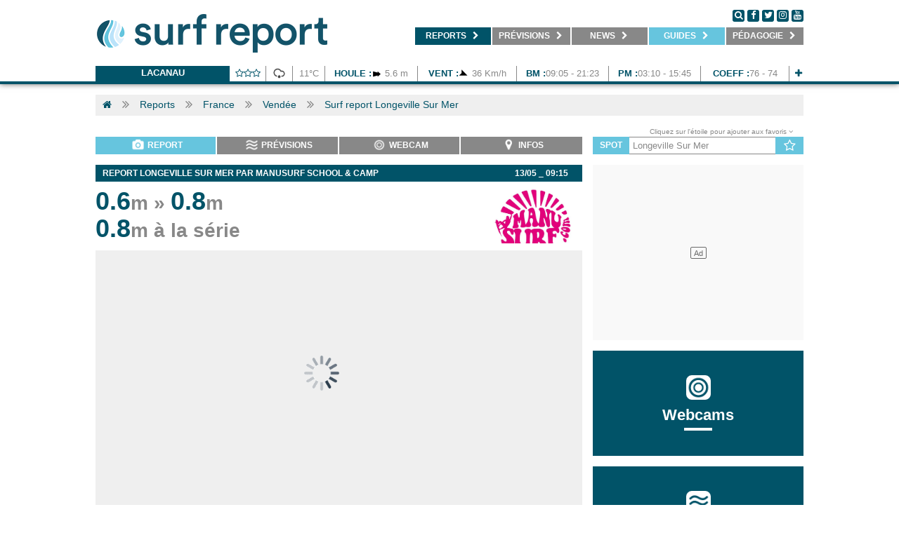

--- FILE ---
content_type: text/html; charset=UTF-8
request_url: https://www.surf-report.com/reports/longeville-mer-13-05-2023-09-15-513239647.html
body_size: 13897
content:
<!DOCTYPE html>
<html>
<head lang="fr-FR">
    <meta charset="utf-8" />
	<meta http-equiv="x-ua-compatible" content="ie=edge" />
    <meta name="language" content="fr-FR" />
    <meta http-equiv="content-language" content="fr-FR" />
    
    <link rel="alternate" hreflang="x-default" href="https://www.surf-report.com/reports/longeville-mer-13-05-2023-09-15-513239647.html"/>
    <link rel="alternate" hreflang="fr-ma" href="https://ma.surf-report.com/reports/longeville-mer-13-05-2023-09-15-513239647.html"/>
    
    	<meta name="viewport" content="width=device-width,initial-scale=1.0,maximum-scale=1.0,user-scalable=no,minimal-ui">
    <meta name="apple-mobile-web-app-capable" content="yes" />
    
	<!-- METAS REF -->
	<title>Surf report Longeville Sur Mer, conditions de surf Longeville Sur Mer le 13/05/2023</title>
	<meta name="description" content="Surf report Longeville Sur Mer le 13/05/2023 : Surf sympa aujourd’hui . Retrouvez le report Longeville Sur Mer tous les matins, ainsi que les conditions de surf Longeville Sur Mer pour la journée." />	<meta name="keywords" content="surf report Longeville Sur Mer, photo du jour Longeville Sur Mer, conditions surf Longeville Sur Mer,report Longeville Sur Mer" />	<meta name="robots" content="index,follow" />	<link rel="canonical" href="/reports/longeville-mer-s1095.html" />
	<!-- METAS OG -->
	<meta name="fb:title" content="Surf report Longeville Sur Mer, conditions de surf Longeville Sur Mer le 13/05/2023" />
	<meta property="og:site_name" content="Surf-report.com" />
	<meta property="og:title" content="Surf report Longeville Sur Mer, conditions de surf Longeville Sur Mer le 13/05/2023" />
	<meta property="og:description" content="Surf report Longeville Sur Mer le 13/05/2023 : Surf sympa aujourd’hui . Retrouvez le report Longeville Sur Mer tous les matins, ainsi que les conditions de surf Longeville Sur Mer pour la journée." />
    <meta property="og:image" content="https://www.surf-report.com/img/pictures/reports/2023/20230513/23051357019.jpeg" />
	<meta property="og:url" content="https://www.surf-report.com/reports/longeville-mer-13-05-2023-09-15-513239647.html" />
	<meta property="og:type" content="report" />

	<!-- METAS SOCIAL -->
	<meta property="fb:pages" content="1184352904" /><meta name="apple-itunes-app" content="app-id=894009181" />    
    <!-- CSS -->
	<link href="/css/surfreportcom/grid.css" rel="stylesheet">
    	<link href="/css/surfreportcom/css.php?listCss=styles,styles.hover" rel="stylesheet">
    
    <!-- JQUERY -->
    <script src="https://jsv3.surf-report.com/jquery-2.1.4.min.js"></script>
    
    <!-- FAVICONS -->
	<link rel="icon" type="image/png" href="https://imgv3.surf-report.com/logo-192x192.png" sizes="192x192">
	<link rel="icon" type="image/png" href="https://imgv3.surf-report.com/logo-160x160.png" sizes="160x160">
	<link rel="icon" type="image/png" href="https://imgv3.surf-report.com/logo-96x96.png" sizes="96x96">
	<link rel="icon" type="image/png" href="https://imgv3.surf-report.com/logo-16x16.png" sizes="16x16">
	<link rel="icon" type="image/png" href="https://imgv3.surf-report.com/logo-32x32.png" sizes="32x32">
	<link rel="apple-touch-icon-precomposed" type="image/png" href="https://imgv3.surf-report.com/logo-144x144.png">
	
	    
    <!-- CMP SIRDATA -->
    <script type="text/javascript" src="https://cache.consentframework.com/js/pa/33583/c/sq8gw/stub" referrerpolicy="origin"></script>
    <script type="text/javascript" src="https://choices.consentframework.com/js/pa/33583/c/sq8gw/cmp" referrerpolicy="origin" async></script>
	
    <!-- Akcelo -->
    <script async src="https://ads.sportslocalmedia.com/slm.prebid.surfreport.js"></script>

    <style>
    .akcelo-wrapper {
        display: grid;
        place-items: center;
        grid-template-columns: 1fr;
        text-align: center;
        position: relative;
        overflow: hidden;
    }
    .akcelo-wrapper.akcelo-wrapper-label:before {
        content: attr(data-ad-text);
        color: #777777;
        font-size: 11px;
        text-align: center;
        position: absolute;
        width: 100%;
        top: 2px;
    }
    .akcelo-wrapper.akcelo-wrapper-label {
        box-sizing: content-box;
        padding: 0;
    }
    .akcelo-placeholder:not(.akcelo-loaded) {
        background-color: #f9f9f9;
        background-clip: content-box;
    }
    .akcelo-placeholder:not(.akcelo-loaded)::after {
        border: 1px solid #696969;
        border-radius: 2px;
        color: #696969;
        content: attr(data-placeholder-text);
        font-size: 11px;
        line-height: 1;
        padding: 3px 4px 1px;
        position: absolute;
        background-color: transparent;
        font-family: Arial,sans-serif;
    }
    .akcelo-video > div:first-child {
        width: 100%;
        position: absolute;
        top: 0;
        bottom: 0;
        left: 0;
        right: 0
    }
    .akcelo-video.akcelo-wrapper-label > div:first-child {
        top: 20px;
    }
    @media (pointer:coarse) {
        .akcelo-wrapper.akcelo-desktop {
            display: none;
        }
    }
    @media (pointer:fine) {
        .akcelo-wrapper.akcelo-mobile {
            display: none;
        }
    }
    </style>

    <!-- Akcelo GAM direct -->
    <script async src=https://securepubads.g.doubleclick.net/tag/js/gpt.js></script>

    <script>
    window.googletag = window.googletag || {cmd: []};
    googletag.cmd.push(function() {
        googletag.defineSlot('/17937128/Surfreportmobile_Top', [320, 150], 'div-gpt-ad-1684763971445-0').addService(googletag.pubads());
        googletag.defineSlot('/17937128/Surfreport_prevision1_670x80', [670, 80], 'div-gpt-ad-1685716119202-0').addService(googletag.pubads());
        googletag.defineSlot('/17937128/Surfreport_prevision2_670x80', [670, 80], 'div-gpt-ad-1685716204703-0').addService(googletag.pubads());
        googletag.defineSlot('/17937128/Surfreport_photo_695x390', [695, 390], 'div-gpt-ad-1685717386589-0').addService(googletag.pubads());
        window.googletag.pubads().disableInitialLoad();
        googletag.pubads().enableSingleRequest();
        googletag.enableServices();
    });
    </script>

    <!-- <script async src="https://stats.surfsession.com/script.js" data-website-id="0976fb10-8823-474f-b19c-3d2e61537ee5"></script> -->


  <style>
    html > iframe {
      display: none !important;
    }
  </style>
</head>
<body>
	<div id="cookiesInfo"></div><div id="welcomeInfo"></div>

<!-- SDK FACEBOOK -->
<div id="fb-root"></div>
<script>(function(d, s, id) {
  var js, fjs = d.getElementsByTagName(s)[0];
  if (d.getElementById(id)) return;
  js = d.createElement(s); js.id = id;
  js.src = "//connect.facebook.net/fr_FR/all.js#xfbml=1";
  fjs.parentNode.insertBefore(js, fjs);
}(document, 'script', 'facebook-jssdk'));</script>

    
            <header class="text-center">
            <nav class="navbar-tcms bg-blanc line-bottom-blue">
                <div class="container">
                    <div class="text-left cll">
                        <a href="/">
                            <img src="/img/logo-330x75.png" alt="LOGO SURF REPORT" id="logoTop" width="330"/>
                            <img src="/img/logo-660x110.png" alt="LOGO SURF REPORT" id="logoTopSmall"/>
                        </a>
                    </div>
                    <div class="text-left clr">
                        <div class="followus">
                            <a href="#" onclick="$('.div-search').css({display: 'block', height: $('.menu').css('height'), width: (parseFloat($('.menu').css('width'))-110)});" class="round black">
                                <i class="fa fa-search" aria-hidden="true"></i>
                            </a>
                            <a href="https://www.facebook.com/surfreportcom/" target="_blank" class="round black">
                                <i class="fa fa-facebook" aria-hidden="true"></i>
                            </a>
                            <a href="http://www.twitter.com/oceansurfreport" target="_blank" class="round black">
                                <i class="fa fa-twitter" aria-hidden="true"></i>
                            </a>
                            <a href="https://www.instagram.com/oceansurfreport/" target="_blank" class="round black">
                                <i class="fa fa-instagram" aria-hidden="true"></i>
                            </a>
                            <a href="https://www.youtube.com/user/oceansurfreportcom" target="_blank" class="round black">
                                <i class="fa fa-youtube" aria-hidden="true"></i>
                            </a>
                        </div>
                        <ul class="menu without-underline">
                            <li onmouseover="overSubmenu(this,'1')" onmouseout="outSubmenu(this,'1')" id="menu-1" class="active"><a href="/reports/" target="_self" title="Retrouvez les reports surf et webcams de vos spots">&nbsp;&nbsp;&nbsp;&nbsp;<b>REPORTS</b> <i class="fa fa-chevron-right" aria-hidden="true" id="chevron-1"></i>&nbsp;&nbsp;&nbsp;</a><ul id="ss-menu-1" class="ss-menu"><li class="active"><a href="/reports/" target="_self" title="Photo du jour, report surf de votre spot">&nbsp;&nbsp;&nbsp;<b>Photos du jour</b></a></li><li><a href="/webcams/" target="_self" title="Webcams surf de votre spot">&nbsp;&nbsp;&nbsp;<b>Webcams</b></a></li><li><a href="/surf-info/" target="_self" title="Toutes les infos spot, commerces, parkings, restaurant autour de votre spot de surf">&nbsp;&nbsp;&nbsp;<b>Infos spots</b></a></li></ul></li><li onmouseover="overSubmenu(this,'2')" onmouseout="outSubmenu(this,'2')" id="menu-2"><a href="/meteo-surf/" target="_self" title="Prévisions surf, surf forecast, météo surf">&nbsp;&nbsp;&nbsp;<b>Prévisions</b> <i class="fa fa-chevron-right" aria-hidden="true" id="chevron-2"></i>&nbsp;&nbsp;</a><ul id="ss-menu-2" class="ss-menu"><li class="active"><a href="/news/ca-surfe-cette-semaine/" target="_self" title="Ça surfe cette semaine ?">&nbsp;&nbsp;&nbsp;<b>Ça surfe ?</b></a></li><li><a href="/meteo-surf/" target="_self" title="Prévisions surf à 7 jours, surf forecast, météo surf à 7 jours">&nbsp;&nbsp;&nbsp;<b>Prévisions</b></a></li><li style="display: none;"><a href="/modele-previsions/" target="_self" title="Cartes houle et vent, GFS, WW3">&nbsp;&nbsp;&nbsp;<b>Cartes</b></a></li><li><a href="/bouees/" target="_self" title="Bouées marines, relevés bouées côtières et large">&nbsp;&nbsp;&nbsp;<b>Bouées</b></a></li><li><a href="/horaires-marees/" target="_self" title="Horaires des marées">&nbsp;&nbsp;&nbsp;<b>Marées</b></a></li></ul></li><li onmouseover="overSubmenu(this,'3')" onmouseout="outSubmenu(this,'3')" id="menu-3"><a href="/search.html" target="_self" title="Actu surf, news et vidéos surf">&nbsp;&nbsp;&nbsp;<b>NEWS</b> <i class="fa fa-chevron-right" aria-hidden="true" id="chevron-3"></i>&nbsp;&nbsp;</a><ul id="ss-menu-3" class="ss-menu"><li class="active"><a href="/news/" target="_self" title="Actu surf, news surf, retrouvés l'info surf en direct">&nbsp;&nbsp;&nbsp;<b>News</b></a></li><li><a href="/videos/" target="_self" title="Vidéos surf, retrouvez les meilleurs films de surf">&nbsp;&nbsp;&nbsp;<b>Vidéos</b></a></li><li><a href="/photos/" target="_self" title="Photos surf, retrouvez les meilleurs albums photos de surf">&nbsp;&nbsp;&nbsp;<b>Photos</b></a></li><li><a href="/sup/" target="_self" title="SUP / FOIL">&nbsp;&nbsp;&nbsp;<b>Sup / Foil</b></a></li><li><a href="/news/factories/" target="_self" title="Infos business surf">&nbsp;&nbsp;&nbsp;<b>Business</b></a></li></ul></li><li onmouseover="overSubmenu(this,'5')" onmouseout="outSubmenu(this,'5')" id="menu-5"><a class="special" href="#" target="_self" title="Guides surf">&nbsp;&nbsp;&nbsp;<b>Guides</b> <i class="fa fa-chevron-right" aria-hidden="true" id="chevron-5"></i>&nbsp;&nbsp;</a><ul id="ss-menu-5" class="ss-menu"><li class="active"><a href="/matos-surf.html" target="_self" title="Matos surf 2026">&nbsp;&nbsp;&nbsp;<b>Matos 2026</b></a></li><li><a href="/voyages-surf/" target="_self" title="Voyages surf & Surfcamps">&nbsp;&nbsp;&nbsp;<b>Voyages</b></a></li><li><a href="/ecoles-surf/" target="_self" title="Ecoles de surf, réservez votre cours de surf">&nbsp;&nbsp;&nbsp;<b>Écoles</b></a></li></ul></li><li onmouseover="overSubmenu(this,'4')" onmouseout="outSubmenu(this,'4')" id="menu-4"><a href="/news/pedagogie" target="_self" title="Pédagogie">&nbsp;&nbsp;&nbsp;<b>Pédagogie</b> <i class="fa fa-chevron-right" aria-hidden="true" id="chevron-4"></i>&nbsp;&nbsp;</a><ul id="ss-menu-4" class="ss-menu"><li class="active"><a href="/news/pedagogie-meteo/" target="_self" title="Pédagogie météo">&nbsp;&nbsp;&nbsp;<b>Météo</b></a></li><li><a href="/news/pedagogie-environnement/" target="_self" title="Pédagogie environnement">&nbsp;&nbsp;&nbsp;<b>Environnement</b></a></li><li><a href="/news/pedagogie-sante/" target="_self" title="Pédagogie santé">&nbsp;&nbsp;&nbsp;<b>Santé</b></a></li></ul></li>                        </ul>
                        <div class="div-search">
                            <form action="/search.html" method="get" id="searchFormTop">
                                <input id='q' name='q' placeholder="Recherche actualités, mots clés..." class='input-search'>
                                <p class='button-search'>
                                    <a href="#" onclick="$('#searchFormTop').submit();">
                                        <i class="fa fa-search" aria-hidden="true"></i>
                                    </a>&nbsp;&nbsp;<a href="#" onclick="$('.div-search').css({display: 'none'});">
                                        <i class="fa fa-times-circle" aria-hidden="true"></i>
                                    </a>
                                </p>
                            </form>
                        </div>
                    </div>
                    <div class="clear"></div>
                    <div class="lineSpace"></div>

                    <div class="text-center">
                        <div class="line-forecast-container">
                            <ul class="line-forecast">
                                <li class="line-forecast-poi">
                                    <b>
                                        <a href="/meteo-surf/lacanau-s1043.html" title="Lacanau">Lacanau</a>
                                    </b>
                                </li>
                                <li style="width: calc(51px - 12px)">
                                    <b><i class="fa fa-star-o" aria-hidden="true"></i><i class="fa fa-star-o" aria-hidden="true"></i><i class="fa fa-star-o" aria-hidden="true"></i></b>
                                </li>
                                <!-- <li>20:45</li> -->
                                <li style="width: 25px">
                                    <img class="weather" src="/img/weather/temps/302020.png" alt="Pluie faible" width="25" height="25"/>
                                </li>
                                <li style="width: calc(45px - 12px)">11&degC</li>
                                <li style="width: calc(131px - 12px)">
                                    <b>Houle :</b><img src="/img/weather/waves/vague1.png" alt="Orientation vagues Ouest" width="15" height="15" align="absmiddle" /> 5.6 m</li>
                                <li style="width: calc(140px - 12px)">
                                    <b>Vent :</b><img src="/img/weather/wind/vent2.png" alt="Orientation vent Ouest Nord Ouest" width="15" height="15" align="absmiddle" /> 36 Km/h                                </li>
                                <!-- <li><b>Eau : </b>0&degC</li> -->
                                                                    <li style="width: calc(130px - 12px)">
                                        <b>BM :</b>09:05 - 21:23</li>
                                    <li style="width: calc(130px - 12px)">
                                        <b>PM :</b>03:10 - 15:45</li>
                                    <li style="width: calc(125px - 12px)">
                                        <b>Coeff :</b>76 - 74</li>
                                                                <li style="width: calc(25px - 12px)">
                                    <b>
                                        <a href="/meteo-surf/lacanau-s1043.html" title="Lacanau">
                                            <i class="fa fa-plus" aria-hidden="true"></i>
                                        </a>
                                    </b>
                                </li>
                            </ul>
                        </div>
                        <div class="clear"></div>
                    </div>
                </div>
            </nav>
        </header>
        <script>
            var isOver = false;
            var overSubmenu = function (obj, ind) {
                if (isOver) return;
                $("#chevron-" + ind).removeClass("fa-chevron-right").addClass("fa-chevron-down");
                $("#ss-menu-" + ind).css({"display": "block", "position": "absolute", width: "100%"});
                isOver = true;
            }

            var outSubmenu = function (obj, ind) {
                $(document).mouseover(function (e) {
                    var x = e.pageX;
                    var y = e.pageY;
                    var scroll = $(document).scrollTop();
                    y = (y - parseFloat(scroll));

                    if (x < obj.offsetLeft || x > (parseFloat(obj.offsetLeft) + parseFloat(obj.offsetWidth)) || y < obj.offsetTop || y > (parseFloat(obj.offsetTop) + parseFloat(obj.offsetHeight) + parseFloat($("#ss-menu-" + ind).css('height')))) {
                        isOver = false
                        $("#ss-menu-" + ind).css({"display": "none"});
                        $("#chevron-" + ind).removeClass("fa-chevron-down").addClass("fa-chevron-right");
                    }
                });
            }
        </script>
        <a id="wallpaperClicCenter"></a>

<!--
<div class="container">
    <div class="alert alert-warning" style="margin-top: 2rem;">
        Prévisions de houle en maintenance, retour des prévisions complètes demain jeudi. Veuillez nous en excuser. Bonne semaine et bon surf !
    </div>
</div>
-->
    <div class="container white-protection">

        <ul class="breadcrumb">
    <li class="bread"><a href="/"><i class="fa fa-home" aria-hidden="true"></i></a></li>            <li class="separ"><i class="fa fa-angle-double-right" aria-hidden="true"></i></li>
    <li class="bread"><a href="/reports/" title="Reports">Reports</a></li>
                <li class="separ"><i class="fa fa-angle-double-right" aria-hidden="true"></i></li>
    <li class="bread"><a href="/reports/france/" title="France">France</a></li>
                <li class="separ"><i class="fa fa-angle-double-right" aria-hidden="true"></i></li>
    <li class="bread"><a href="/reports/france/vendee/" title="Vendée">Vendée</a></li>
                <li class="separ"><i class="fa fa-angle-double-right" aria-hidden="true"></i></li>
    <li class="bread"><a href="#" title="Surf report Longeville Sur Mer">Surf report Longeville Sur Mer</a></li>
        </ul>
        <div class="lineSpace bottom-mobile"></div>

        
                <center><!-- SLOT PUB mega_1_AP --><div class="akcelo-wrapper akcelo-wrapper-label akcelo-placeholder " data-ad-text="" data-placeholder-text="Ad" style=""><div id="Surfreport_ATF_970x250"></div></div><script type="application/javascript">
        var slmadshb = slmadshb || {};
        slmadshb.que = slmadshb.que || [];
        slmadshb.que.push(function() {
            slmadshb.display("Surfreport_ATF_970x250");
        });
        </script></center>
        <div class="lineSpace"></div>
        
                <div class="grid_1 bottom-mobile">
            <div class="menu-spot-container">
    <ul>
        <li><a class="active" href="/reports/longeville-mer-s1095.html" title="surf report longeville-mer"><img src="https://imgv3.surf-report.com/pictos/report-white.png" align="absmiddle" height="23"><span>Report</span></a></li>
        <li><a href="/meteo-surf/longeville-mer-s1095.html" title="surf forecast longeville-mer"><img src="https://imgv3.surf-report.com/pictos/forecast-white.png" align="absmiddle" height="23"><span>Prévisions</span></a></li>
        <li><a href="/webcams/longeville-mer-s1095.html" title="webcam longeville-mer"><img src="https://imgv3.surf-report.com/pictos/webcams-white.png" align="absmiddle" height="23"><span>Webcam</span></a></li>
        <li><a href="/surf-info/longeville-mer-s1095.html" title="surf info longeville-mer"><img src="https://imgv3.surf-report.com/pictos/marker-white.png" align="absmiddle" height="23"><span>Infos</span></a></li>
    </ul>    
</div>
            <div class="lineSpace bottom-mobile"></div>

            <style>
                .report-live .title{padding-left: 10px;}
                .report-live .title .gps{float: right; margin-right: 20px;}
                .report-live .content{color: #000; font-size: 12px; width: 100%;  }
                .report-live .content.grey{padding: 10px 0 10px 0; width: 100%; text-align: justify; }
                .report-live .report{ display: flex; width: 100% - 20px; }
                .report-live .report .reporter-logo{ flex: 0.30; text-align: right; margin-top: 10px; color:#015368; font-weight: 700; }
                .report-live .report .waves{ flex: 0.70; }
                .report-live .report .waves .wave{ margin-top: 10px;margin-bottom: 10px; font-size: 28px; font-weight: 700; line-height: 36px; color: #888888; }
                .report-live .report .waves .wave span{color: #015368; font-size: 36px;}
                .report-live .report .waves .wave span.parenthese{color: #888888; font-size: 28px;}
                .report-live .report .waves .wave span.parenthese span{color: #015368; font-size: 36px;}

                .report-live .recap{border-top:1px solid #efefef;border-left:1px solid #efefef;border-right:1px solid #efefef; color:#015368; font-size: 13px; position: relative;}
                .report-live .recap .line{display: flex; border-bottom:1px solid #efefef;}
                .report-live .recap .line:last-child{border-bottom:none; }
                .report-live .recap .line .top{width:130px; padding:5px; border-right:1px solid #efefef; text-transform: uppercase; background: #efefef;}
                .report-live .recap .line .ti{flex:1; padding:5px; border-right:1px solid #efefef;}
                .report-live .recap .line .ti:last-child{border-right:none;}

                .report-live .tides{ background: #efefef; margin-top: 0px; margin-bottom: 0px; width: 100% - 20px; display: flex; }
                .report-live .tides .tide-title{ flex: 1;background: #888888; padding: 3px 0 3px 5px; color:#fff; font-size: 13px; border-right: 2px solid #efefef; text-transform: uppercase;  text-align: center; }
                .report-live .tides .tide-element{ flex: 1;background: #888888; padding: 3px 0 3px 5px; color:#fff; font-size: 13px; border-right: 2px solid #efefef; text-align: center; }
                .report-live .tides .tide-element.coeff{  border-right: 2px solid #888888; }
                .report-live .comment{ padding: 5px; border:1px solid #888888; text-align:center; width: calc(100% - 12px); font-weight: 700; color:#015368; font-size:16px;  }

                .report-days .title{height: 20px; background: #015368; color: #ffffff; font-size: 12px; width: 100%; padding-top: 5px; padding-left: 10px; display: block; text-transform: uppercase;}

                .report-medias .title{height: 20px; background: #015368; color: #ffffff; font-size: 12px; width: 100%; padding-top: 5px; padding-left: 10px; display: block; text-transform: uppercase;}
                .report-medias .title
                .report-medias .content{/*background: #e8e8e8;*/ color: #000; font-size: 12px; width: 100%;  /*padding: 10px;*/ }

                .report-live .content.grey{ font-size: 13px; font-weight: 300; }
                .report-live .content.grey p{margin:0px 0 15px 0; padding: 0;}
                .report-live .content.grey b{font-size: 15px; line-height: 20px;}
                .report-live .content.grey a{color: #015368; text-decoration: none;}
                .report-live .content.grey a:hover,.article .text a:visited{color: #015368; text-decoration: underline;}

                #slides-r{
                    text-align: center;
                    display: flex;
                    position: relative;
                }
                #slides-r .slides-photos{ }
                #slides-r .slides-photos div{ width: 100%; height: 100%; background: rgba(0, 0, 0, 0.2);}
                #slides-r .slides-more{ position: absolute; bottom: 10px; right: 10px; font-size: 18px; z-index: 10; }
                #slides-r .slides-more i{ color: rgba(255,255,255,0.8); margin-left: 10px;  }
                #slides-r .slides-more i:hover{ color: rgba(255,255,255,1);  }
                #slides-r .slides-navigation{ position: absolute; z-index: 5; }
                #slides-r .slides-navigation .arrow { cursor: pointer; position: absolute; z-index: 10; width: 60px; }
                #slides-r .slides-navigation .arrow svg { margin-right: 20px; margin-left: 20px; }
                #slides-r .slides-navigation .arrow.left { left: 0px; text-align: left; }
                #slides-r .slides-navigation .arrow.right { right: 0px; text-align: right; }
                #slides-r .slides-navigation .arrow.left:hover polyline,
                #slides-r .slides-navigation .arrow.left:focus polyline,
                #slides-r .slides-navigation .arrow.right:hover polyline,
                #slides-r .slides-navigation .arrow.right:focus polyline{ stroke:rgba(255,255,255,1); stroke-width:3; }
                #slides-r .slides-dots{ position: absolute; z-index: 10; height: 30px; bottom: 0; text-align: center; left: 50%; }
                #slides-r .slides-dots div{ margin-left: calc(-50%); }
                #slides-r .slides-dots div .slides-dot{ width: 10px; height: 10px; -webkit-border-radius: 10px; -moz-border-radius: 10px; border-radius: 10px; background: rgba(255,255,255, 0.2); float: left; margin: 5px;}
                #slides-r .slides-dots div .slides-dot.active{ background: rgba(255,255,255, 0.6);}
                #slides-r .slides-legends{ position: absolute; width: 100%; font-size: 12px; opacity: 0; display:table-cell; vertical-align:middle; text-align: center;}
                #slides-r .slides-legends .slides-legend{ position: relative; display:inline-block; vertical-align:top; width: 80%; }
                #slides-r .slides-legends{ text-shadow: 0px 1px 3px #000000; padding: 0px 10px 0px 10px; font-size: 24px; font-weight: 300; color: #ffffff; }
                #slides-r .slides-legends b{ font-size: 28px; font-weight: 700; padding: 0px 10px 10px 10px; text-align: center; display: inline-block;}
                #slides-r .slides-legends .slides-icon{ text-shadow: none; position: absolute; none; text-align: center; top:calc(40%); margin-left: calc(50% - 27.5px); font-size: 22px; color: #015368; background: #ffffff; border-radius:5px; -webkit-border-radius: 5px; -moz-border-radius: 5px; width: 35px; height: 30px; padding-top: 5px;  }

                .adaptLoading img{width:100%; height: auto;}

                .link-archives{ -webkit-transition: 0.5s; transition: 0.5s; height: 20px; background: #efefef; color: #015368; font-size: 12px; width: 100%; padding-top: 5px; padding-left: 10px; display: block; text-transform: uppercase; text-align: center;text-decoration: none; }
                .link-archives:hover{ color: #ffffff; background: #015368; text-decoration: none; }

                
                .share{ margin-top: 15px; text-align: center; position:fixed; bottom: 0; left:0; z-index: 9999999; background: #ffffff; display: none; -moz-box-shadow: 0px 0px 10px rgba(0, 0, 0, 0.6); -webkit-box-shadow: 0px 0px 10px rgba(0, 0, 0, 0.6); box-shadow: 0px 0px 8px rgba(0, 0, 0, 0.6);}
                .share a,.share div{ margin: 5px 10px 5px 10px; display: inline-block; border-radius:3px; -webkit-border-radius: 3px; -moz-border-radius: 3px; padding: 3px 10px 3px 10px; color:#ffffff; text-decoration: none; min-width: 35px;}
                .share a.facebook{ -webkit-transition: 0.3s; transition: 0.3s;background: #3b5998;}.share a.facebook:hover{ background: #314a7d;}
                .share a.twitter{ -webkit-transition: 0.3s; transition: 0.3s;background: #1da1f2;}.share a.twitter:hover{ background: #1a84c6;}
                .share a.google{ -webkit-transition: 0.3s; transition: 0.3s;background: #db4437;}.share a.google:hover{ background: #b23025;}
                .share a.email,.share div.email{ -webkit-transition: 0.3s; transition: 0.3s;background: #015368;cursor: pointer;}.share a.email:hover, .share div.email:hover{ background: #081e3d;}
            </style>

            
            <div class="report-live">
                                <h1 class="title title-blue"><div class="gps">13/05 _ 09:15</div><b>Report Longeville Sur Mer par MANUSURF school & camp</b></h1>
                <div class="content">
                    <div class="report">
                        <div class="waves">
                            <div class="wave">
                                <span>0.6</span>m &raquo; <span>0.8</span>m                                <br><span class="parenthese"><span>0.8</span>m à la série</span>
                            </div>
                        </div>
                        <div class="reporter-logo">
                                                        <a href="http://www.manusurf.com/" target="_blank"><img src="/img/avatar/reporters/1029198415.png" style="max-height: 78px;max-width: 90%;" border="0" /></a>
                        </div>
                    </div>

                    <div id="slides-r" style="width: 100%; height: 390px; overflow: hidden;">
                        <div class="slides-navigation">
                            <div class="arrow left" onclick="sliderMove(0); slideInteraction = true;">
                                <svg width="30px" height="40px" viewBox="0 0 50 80" xml:space="preserve">
                                    <polyline fill="none" stroke="rgba(255,255,255,0.8)" stroke-width="2" stroke-linecap="round" stroke-linejoin="round" points="45.63,75.8 0.375,38.087 45.63,0.375 "/>
                                </svg>
                            </div>
                            <div class="arrow right" onclick="sliderMove(1); slideInteraction = true;">
                                <svg width="30px" height="40px" viewBox="0 0 50 80" xml:space="preserve">
                                    <polyline fill="none" stroke="rgba(255,255,255,0.8)" stroke-width="2" stroke-linecap="round" stroke-linejoin="round" points="0.375,0.375 45.63,38.087 0.375,75.8 "/>
                                </svg>
                            </div>
                        </div>

                        <img src="/img/loading.gif" width="50" border="0" style="position:absolute; z-index: 999; margin-left:calc(50% - 50px); top: 150px;" id="loadingAd">
                        <div class="bg-gris adaptLoading" data-type="ad">
                            <center>
                                <!-- /17937128/Surfreport_photo_695x390 -->
        <div id="div-gpt-ad-1685717386589-0" style="min-width: 695px; min-height: 390px;">
          <script>
            googletag.cmd.push(function() { googletag.display("div-gpt-ad-1685717386589-0"); });
          </script>
        </div>                            </center>
                        </div>

                                                <div class="slides-photos" data-type="picture" data-src="/img/pictures/reports/2023/20230513/23051357019.jpeg"><div></div></div>
                                                <div class="slides-photos" data-type="picture" data-src="/img/pictures/reports/2023/20230513/23051374988.jpeg"><div></div></div>
                                                <div class="slides-photos" data-type="picture" data-src="/img/pictures/reports/2023/20230513/23051354732.jpeg"><div></div></div>
                                                <div class="slides-dots">
                            <div>
                                                                <div class="slides-dot" onclick="startSlides=0; changePhoto(); slideInteraction = true;"></div>
                                                                <div class="slides-dot" onclick="startSlides=1; changePhoto(); slideInteraction = true;"></div>
                                                                <div class="slides-dot" onclick="startSlides=2; changePhoto(); slideInteraction = true;"></div>
                                                            </div>
                        </div>
                    </div>
                    <script>
                        var slideInteraction = false;
                        var maxSlides = 0;
                        var startSlides = 0;
                        var widthContainer = 0;
                        var heightContainer = 0;
                                                var slidesRatio = 1;
                                                $(document).ready(function() {
                            $('#slides-r').dblclick(function(event) { event.preventDefault(); });

                            startSlides = 0;
                            widthContainer = $('#slides-r').width();
                            heightContainer = $('#slides-r').height();

                            $(".slides-dots").hide();
                            $(".slides-navigation").hide();
                            $(".slides-photos").hide();
                            $(".adaptLoading").attr('style', 'position: absolute; width: '+widthContainer+'px; height: '+heightContainer+'px; z-index: 888;');

                            setTimeout(function(){

                                $(".slides-dots").show();
                                $(".slides-navigation").show();
                                $(".slides-photos").show();
                                $(".adaptLoading").remove();
                                $("#loadingAd").remove();
                                loadSlider();

                            }, 8000);
                        });
                    </script>
                    <div class="clear"></div>

                    <div class="recap">
                                                <div class="line">
                            <div class="top"><b>Date</b></div>
                            <div class="ti">Samedi 13 Mai à 09H15</div>
                        </div>
                                                <div class="line">
                            <div class="top"><b>Conseil</b></div>
                            <div class="ti">Surf sympa aujourd’hui </div>
                        </div>
                                                <div class="line">
                            <div class="top"><b>Vagues</b></div>
                            <div class="ti">0.6 m à 0.8 m, 0.8 m à la série</div>
                        </div>
                        <div class="line">
                            <div class="top"><b>Vent</b></div>
                            <div class="ti">Off-shore faible | Prévisions: Vent Nord Nord Est, 9km/h.</div>
                        </div>
                        <div class="line">
                            <div class="top"><b>Plan d'eau</b></div>
                            <div class="ti">Propre</div>
                        </div>
                        <div class="line">
                            <div class="top"><b>Niveau</b></div>
                            <div class="ti">Confirmés uniquement !</div>
                        </div>
                        <div class="line">
                            <div class="top"><b>Conseil</b></div>
                            <div class="ti">Sympa</div>
                        </div>
                                                <div class="line">
                            <div class="top"><b>Infos commerciales</b></div>
                            <div class="ti">Surf Shop manusurf ouvert de 10h à midi et de 14h à 18h.</div>
                        </div>
                                                <div class="clear"></div>
                    </div>
                    <div class="clear"></div>

                    <script src="https://d3js.org/d3.v4.min.js"></script>
                                                            <center>Les horaires des marées présentées ci-dessus correspondent à la date et l'heure du report : 13/05/2023 09:15</center>
                        <style>
                            .forecast-tab{margin-top: 20px;}
                            .forecast-tab .title{height: 20px; background: #efefef; color: #015368; font-size: 12px; width: 100%; padding-top: 5px; padding-left: 10px; display: block; text-transform: uppercase;}
                            .forecast-tab .content{/*background: #e8e8e8;*/ color: #000; font-size: 12px; width: calc(100%-2px); border-left: 1px solid #efefef; border-right: 1px solid #efefef; }
                            .forecast-tab .content .line{display: flex;}

                            .forecast-tab .content .line .cell{flex: 1; text-align: center; color: #015368; border-bottom: 1px solid #efefef; height:35px;}
                            .forecast-tab .content .line .cell.without-border{flex: 1; text-align: center; border: none;}
                            .forecast-tab .content .line .cell.with-border{ border-right: 1px solid #efefef;}
                            .forecast-tab .content .line .cell.large{flex: 1.5;}
                            .forecast-tab .content .line .cell.large-bis{flex: 1.9; display: flex;}
                            .forecast-tab .content .line .cell.large-bis-bis{flex: 1.2; display: flex;}
                            .forecast-tab .content .line .cell.micro{flex: 0.8;}
                            .forecast-tab .content .line .cell.img{width: 30px;flex: none;}
                            .forecast-tab .content .line .cell.weather{width: 25px;flex: none; height: 35px; padding: 0;}
                            .forecast-tab .content .line .entetes{font-size: 11px; color: #888888; padding-top: 5px; padding-bottom: 5px; height: 15px; text-align: center;}
                            .forecast-tab .content .line .entetes.date{ border-right: 1px solid #ffffff; width: 40px; padding-top: 5px; padding-bottom: 5px; height: 15px;}
                            .forecast-tab .content .line .entetes.waves{padding-left: 5px; padding-right: 5px; padding-top: 5px; padding-bottom: 5px; height: 15px;font-size: 11px; color: #888888;}
                            .forecast-tab .content .line .cell.entetes.large-bis{display: block;}
                            .forecast-tab .content .line .cell.entetes.large-bis-bis{display: block;}

                            .forecast-tab .content .line .date{flex: none; width: 40px; font-size: 11px; color: #888888; padding-top: 10px; height: 25px;}
                            .forecast-tab .content .line .stars{padding-top: 7px; height: 28px; font-size: 16px;}
                            .forecast-tab .content .line .waves{padding-top: 7px; font-size: 12px; font-weight: 400; /*background: #66c5de;*/ height: 28px; padding-left: 5px; padding-right: 5px; color: #66c5de; }
                            .forecast-tab .content .line .waves span{font-weight: 700; font-size: 18px;}
                            .forecast-tab .content .line .waves span.m-unit{font-size: 11px;font-weight: normal;}
                            .forecast-tab .content .line .waves span.s-unit{font-size: 11px;font-weight: normal;}

                            .forecast-tab .content .line .swell{flex: 1; padding-top: 8px; font-size: 12px; font-weight: 400; height: 27px; }
                            .forecast-tab .content .line .swell.img{width: 30px;flex: none;}
                            .forecast-tab .content .line .swell span{font-weight: 700; font-size: 14px;}
                            .forecast-tab .content .line .swell span.m-unit{font-size: 11px;font-weight: normal;}
                            .forecast-tab .content .line .swell span.s-unit{font-size: 11px;font-weight: normal;}
                            .forecast-tab .content .line .swell.secondary{color: #888888; font-size: 11px;}
                            .forecast-tab .content .line .swell.secondary span{font-size: 14px;}
                            .forecast-tab .content .line .swell.secondary span.m-unit{font-size: 11px;font-weight: normal;}
                            .forecast-tab .content .line .swell.secondary span.s-unit{font-size: 11px;font-weight: normal;}

                            .forecast-tab .content .line .wind{flex: 1; padding-top: 8px; font-size: 10px; font-weight: 400; height: 27px; color: #000000; }
                            .forecast-tab .content .line .wind.img{width: 30px;flex: none;}
                            .forecast-tab .content .line .wind span{font-weight: 700; font-size: 14px;}
                            .forecast-tab .content .line .wind span.wind-unit{font-weight: normal; font-size: 11px;}

                            .forecast-tab .content .line .temp{flex: 1; padding-top: 8px; font-size: 10px; font-weight: 400; height: 27px; }
                            .forecast-tab .content .line .temp.img{width: 30px;flex: none;}
                            .forecast-tab .content .line .temp span{font-weight: 700; font-size: 14px;}
                            .forecast-tab .content .line .temp span.deg-unit{font-size: 10px;font-weight: normal;}

                            .forecast-tab .content .line.tides{height:auto;padding-bottom: 0px; padding-top: 0px;padding-left: 0px; display: flex;}
                            .forecast-tab .content .line.tides:first-child{border-top: 1px solid #efefef;}
                            .forecast-tab .content .line.tides:last-child{border-bottom: 1px solid #efefef;}
                            .forecast-tab .content .line.tides .cell{height:auto;padding-bottom: 0px; padding-top: 0px;padding-left: 0px; display: flex; border-bottom: 0;}
                            .forecast-tab .content .line.tides .cell .tides{flex: 1; margin-top:10px;}

                                                    </style>

                        <div>
                                                    </div>


                    <div class="lineSpace"></div>
                    <div class="link-archives" onclick="document.getElementById('embedCode').style.display='';" style="cursor: pointer;"><b><i class="fa fa-code" aria-hidden="true"></i> PARTAGER SUR MON SITE WEB</b></div>

                                    </div>
                            </div>
            <div class="lineSpace bottom-mobile"></div>

                                                <div class="grid_7 height_4 bottom-mobile">
                    <div class="card report" onclick="document.location.href='/reports/longeville-mer-12-05-2023-09-15-512238736.html';">
        <div class="cover">
            <div class="cover-icon"><i class="fa fa-camera" aria-hidden="true"></i></div>                        <div class="cover-img" style="background: url('https://imgv3.surf-report.com/pictures/reports/2023/20230512/thumbnail/mobile/23051247834.jpeg') no-repeat center center; -webkit-background-size: cover;-moz-background-size: cover;-o-background-size: cover;background-size: cover;"></div>
        </div>
        <div class="card-content">
            <div class="title"><a href="/reports/longeville-mer-12-05-2023-09-15-512238736.html" title="Report Longeville Sur Mer">Report Longeville Sur...</a></div><div class="title-bis"><a href="/reports/longeville-mer-12-05-2023-09-15-512238736.html" title="Report Longeville Sur Mer">Report Longeville Sur Mer</a></div>            <div class="date"><span class="color-red">12/05 _ 09:15</span></div>        </div>
    </div>
                </div>
                                    <div class="grid_4 height_4 bottom-mobile">
                    <div class="card report" onclick="document.location.href='/reports/longeville-mer-11-05-2023-09-15-511233571.html';">
        <div class="cover">
            <div class="cover-icon"><i class="fa fa-camera" aria-hidden="true"></i></div>                        <div class="cover-img" style="background: url('https://imgv3.surf-report.com/pictures/reports/2023/20230511/thumbnail/mobile/23051181739.jpeg') no-repeat center center; -webkit-background-size: cover;-moz-background-size: cover;-o-background-size: cover;background-size: cover;"></div>
        </div>
        <div class="card-content">
            <div class="title"><a href="/reports/longeville-mer-11-05-2023-09-15-511233571.html" title="Report Longeville Sur Mer">Report Longeville Sur...</a></div><div class="title-bis"><a href="/reports/longeville-mer-11-05-2023-09-15-511233571.html" title="Report Longeville Sur Mer">Report Longeville Sur Mer</a></div>            <div class="date"><span class="color-red">11/05 _ 09:15</span></div>        </div>
    </div>
                </div>
                                    <div class="grid_4 height_4 bottom-mobile">
                    <div class="card report" onclick="document.location.href='/reports/longeville-mer-07-05-2023-09-15-507231623.html';">
        <div class="cover">
            <div class="cover-icon"><i class="fa fa-camera" aria-hidden="true"></i></div>                        <div class="cover-img" style="background: url('https://imgv3.surf-report.com/pictures/reports/2023/20230507/thumbnail/mobile/23050741224.jpeg') no-repeat center center; -webkit-background-size: cover;-moz-background-size: cover;-o-background-size: cover;background-size: cover;"></div>
        </div>
        <div class="card-content">
            <div class="title"><a href="/reports/longeville-mer-07-05-2023-09-15-507231623.html" title="Report Longeville Sur Mer">Report Longeville Sur...</a></div><div class="title-bis"><a href="/reports/longeville-mer-07-05-2023-09-15-507231623.html" title="Report Longeville Sur Mer">Report Longeville Sur Mer</a></div>            <div class="date"><span class="color-red">07/05 _ 09:15</span></div>        </div>
    </div>
                </div>
                        <div class="clear"></div>
            <div class="lineSpace"></div>
            <a class="link-archives" href="/reports/longeville-mer-archives-s1095.html" title="Archives Reports Longeville Sur Mer"><b><i class="fa fa-history" aria-hidden="true"></i> Archives Reports Longeville Sur Mer</b></a>
            <div class="clear"></div>
            <div class="lineSpace bottom-mobile"></div>

            
                        <div class="report-live">
                <div class="title title-blue"><b>MANUSURF school & camp</b></div>
                <div class="content grey">
                    <p style="margin-top:11.25pt;margin-right:0cm;margin-bottom:11.25pt;margin-left:
0cm"><strong><span style="font-size: 11.5pt;">MANU SURF HOUSE - éco surf camp </span></strong><a href="https://www.instagram.com/manusurf_school_camp/?hl=fr" target="_blank" style="background-color: rgb(255, 255, 255); text-decoration-line: underline; outline: 0px;">instagram</a></p><p style="margin-top:11.25pt;margin-right:0cm;margin-bottom:11.25pt;margin-left:
0cm"><strong><span style="font-size: 11.5pt;">SURF SHOP - ECOLE DE SURF</span></strong></p><p style="margin-top:11.25pt;margin-right:0cm;margin-bottom:11.25pt;margin-left:
0cm"><strong><span style="font-size: 11.5pt;">LE BANC DE SABLE café-concert-restaurant </span></strong><a href="https://www.instagram.com/le_banc_de_sable/?hl=fr" target="_blank">instagram</a><strong><span style="font-size: 11.5pt;"><br></span></strong></p><p style="margin-top:11.25pt;margin-right:0cm;margin-bottom:11.25pt;margin-left:
0cm"><strong><span style="font-size: 11.5pt;">A 600M DU SPOT DE BUD</span></strong></p><p style="margin: 11.25pt 0cm;"><strong><span style="font-size: 11.5pt;">site:</span></strong><span style="font-size: 11.5pt;"> <a href="https://www.manusurf.com/" target="_blank">https://www.manusurf.com<br>
</a><strong>mail:</strong> <a href="mailto:contact@manusurf.com">contact@manusurf.com</a><o:p></o:p></span></p><p style="margin: 11.25pt 0cm;"><span style="font-size: 11.5pt;">TEL:
06 72 92 04 51</span></p><p style="margin: 11.25pt 0cm;"><br></p>                    <a href="http://www.manusurf.com/" target="_blank">http://www.manusurf.com/</a>
                </div>

                                <div class="content pictures">
                                                            <div class="grid_7 bottom-mobile height_4" style=" background: url(/img/pictures/reporters/1029198415_1.JPG) no-repeat center center; -webkit-background-size: cover;-moz-background-size: cover;-o-background-size: cover;background-size: cover;"></div>
                                                            <div class="grid_4 bottom-mobile height_4" style=" background: url(/img/pictures/reporters/1029198415_2.jpg) no-repeat center center; -webkit-background-size: cover;-moz-background-size: cover;-o-background-size: cover;background-size: cover;"></div>
                                                            <div class="grid_4 bottom-mobile height_4" style=" background: url(/img/pictures/reporters/1029198415_3.jpg) no-repeat center center; -webkit-background-size: cover;-moz-background-size: cover;-o-background-size: cover;background-size: cover;"></div>
                                        <div class="clear"></div><div class="lineSpace-10"></div>                    <div class="grid_7 bottom-mobile height_4" style=" background: url(/img/pictures/reporters/1029198415_4.jpg) no-repeat center center; -webkit-background-size: cover;-moz-background-size: cover;-o-background-size: cover;background-size: cover;"></div>
                                                            <div class="grid_4 bottom-mobile height_4" style=" background: url(/img/pictures/reporters/1029198415_5.jpg) no-repeat center center; -webkit-background-size: cover;-moz-background-size: cover;-o-background-size: cover;background-size: cover;"></div>
                                                            <div class="grid_4 bottom-mobile height_4" style=" background: url(/img/pictures/reporters/1029198415_6.jpg) no-repeat center center; -webkit-background-size: cover;-moz-background-size: cover;-o-background-size: cover;background-size: cover;"></div>
                                        <div class="clear"></div>
                </div>
                            </div>
            <div class="lineSpace bottom-mobile"></div>
            
            
                        <div class="title-grey"><div class="with-padding-leftright">Reports A proximité</div></div>
            <div class="lineSpace"></div>
                        <div class="clear"></div>
            <div class="lineSpace bottom-mobile"></div>
            
            <div class="title-grey"><div class="with-padding-leftright">Dernière minute</div></div>
            <div class="lineSpace"></div>
                                    <div class="grid_7 height_2 bottom-mobile">
                    <div class="card simple" onclick="document.location.href='/news/equipement/webcam-surf-report-forecast-previsions-meteo-surf-910247361.html';">
        <div class="cover">
                                    <div class="cover-icon"><i class="fa fa-bars" aria-hidden="true"></i></div>            <div class="cover-img" style="background: url('https://imgv3.surf-report.com/pictures/2024/20240910/thumbnail/mobile/2409102048.png') no-repeat center center; -webkit-background-size: cover;-moz-background-size: cover;-o-background-size: cover;background-size: cover;"></div>
        </div>
        <div class="card-content">
            <div class="date"><b>Equipement | Le 10/09/2024</b></div>            <div class="title"><a href="/news/equipement/webcam-surf-report-forecast-previsions-meteo-surf-910247361.html" title="Le service de webcams se renforce sur Surf Report !">Le service de webcams se renforce sur Surf...</a></div><div class="title-bis"><a href="/news/equipement/webcam-surf-report-forecast-previsions-meteo-surf-910247361.html" title="Le service de webcams se renforce sur Surf Report !">Le service de webcams se renforce sur Surf Report !</a></div>            <div class="subTitle-bis">Près de 50 spots équipés.</div>        </div>
    </div>
                </div>
                                    <div class="grid_4 height_2 bottom-mobile">
                    <div class="card simple" onclick="document.location.href='/news/culture-musique/palm-fest-charente-maritime-festival-cote-sauvage-902246285.html';">
        <div class="cover">
                                    <div class="cover-icon"><i class="fa fa-bars" aria-hidden="true"></i></div>            <div class="cover-img" style="background: url('https://imgv3.surf-report.com/pictures/2024/20240902/thumbnail/mobile/2409028687.png') no-repeat center center; -webkit-background-size: cover;-moz-background-size: cover;-o-background-size: cover;background-size: cover;"></div>
        </div>
        <div class="card-content">
            <div class="date"><b>Culture - Musique | Le 02/09/2...</b></div>            <div class="title"><a href="/news/culture-musique/palm-fest-charente-maritime-festival-cote-sauvage-902246285.html" title="Le Palm Fest de retour en Charente-Maritime ">Le Palm Fest de retour en Charente-Maritim...</a></div><div class="title-bis"><a href="/news/culture-musique/palm-fest-charente-maritime-festival-cote-sauvage-902246285.html" title="Le Palm Fest de retour en Charente-Maritime ">Le Palm Fest de retour en Charente-Maritime </a></div>            <div class="subTitle-bis">Ça se passe ce week-end à La Palmyre !</div>        </div>
    </div>
                </div>
                                    <div class="grid_4 height_2 bottom-mobile">
                    <div class="card simple" onclick="document.location.href='/videos/surf/bahia-frediani-trip-surf-trip-voyage-indonesie-819242793.html';">
        <div class="cover">
                        <div class="cover-icon"><i class="fa fa-play" aria-hidden="true"></i></div>                        <div class="cover-img" style="background: url('https://imgv3.surf-report.com/pictures/2024/20240819/thumbnail/mobile/2408192259.png') no-repeat center center; -webkit-background-size: cover;-moz-background-size: cover;-o-background-size: cover;background-size: cover;"></div>
        </div>
        <div class="card-content">
            <div class="date"><b>Surf | Le 22/08/2024</b></div>            <div class="title"><a href="/videos/surf/bahia-frediani-trip-surf-trip-voyage-indonesie-819242793.html" title="SANTAÏ, le mood de Bahia Frediani sur un trip indonésien">SANTAÏ, le mood de Bahia Frediani sur un t...</a></div><div class="title-bis"><a href="/videos/surf/bahia-frediani-trip-surf-trip-voyage-indonesie-819242793.html" title="SANTAÏ, le mood de Bahia Frediani sur un trip indonésien">SANTAÏ, le mood de Bahia Frediani sur un trip indonésien</a></div>            <div class="subTitle-bis">&quot;Découvrir cette terre pleine d'histoires, ses vagues et ses habitants.&quot;</div>        </div>
    </div>
                </div>
                        <div class="clear"></div>
            <div class="lineSpace"></div>
        </div>

                <div class="grid_2 bottom-mobile">
            <input id="resultSearchQuery" name="resultSearchQuery" type="hidden">
        <div style="position:absolute; font-size: 10px; color: #888888; margin-top:-13px; text-align:right;" id="searchBarContainerExplain">Cliquez sur l'étoile pour ajouter aux favoris <i class="fa fa-angle-down" aria-hidden="true"></i></div>
    <script>$(document).ready(function(){$('#searchBarContainerExplain').width($('.searchBarContainer').width() - 15);});</script>
        <div class="searchBarContainer spot">
        <div class="searchBarLabel"><b>SPOT</b></div>
        <div class="searchBarInputContainer"><input id="searchQuery" name="searchQuery" type="text" placeholder="Longeville Sur Mer" class="searchBarInput"></div>
        <div class="searchBarIcon">
                        <a onclick="createCookie('OSR_spots_favorite', '@1095', 8640);" href="/favoris.html" target="_blank" title="Ajouter ce spot aux favoris" id="starFavorite" class="fa fa-star-o" aria-hidden="true"></a>
                    </div>
            </div>
    <div class="clear"></div>
    <script>
    function returnResultAutocomplete()
    {
        document.location.href = $("#resultSearchQuery").val();
    }
    </script>
    
            <div class="lineSpace"></div>
                            <div class="height_2 adHeight bottom-mobile"><!-- SLOT PUB pave_1_AP --><div class="akcelo-wrapper akcelo-wrapper-label akcelo-placeholder " data-ad-text="" data-placeholder-text="Ad" style="width: 100%; height: 250px;"><div id="Surfreport_ATF4_300x250"></div></div><script type="application/javascript">
        var slmadshb = slmadshb || {};
        slmadshb.que = slmadshb.que || [];
        slmadshb.que.push(function() {
            slmadshb.display("Surfreport_ATF4_300x250");
        });
        </script></div>
                <div class="lineSpace"></div>                <div class="height_4 bottom-mobile">
                            <div class="card blue" onclick="document.location.href='/webcams/longeville-mer-s1095.html';">
            <div class="card-content">
                <div class="icon"><img src="https://imgv3.surf-report.com/pictos/webcams.png" alt="picto webcams" border="0"></div>
                <div class="title"><a href="/webcams/longeville-mer-s1095.html" title="Webcams"><b>Webcams</b></a></div>
                            </div>
        </div>
                        </div>
                <div class="lineSpace"></div>                <div class="height_4 bottom-mobile">
                            <div class="card blue" onclick="document.location.href='/meteo-surf/longeville-mer-s1095.html';">
            <div class="card-content">
                <div class="icon"><img src="https://imgv3.surf-report.com/pictos/forecast.png" alt="picto forecast" border="0"></div>
                <div class="title"><a href="/meteo-surf/longeville-mer-s1095.html" title="Prévisions"><b>Prévisions</b></a></div>
                            </div>
        </div>
                        </div>
                <div class="lineSpace"></div>                <div class="height_4 bottom-mobile">
                            <div class="card blue" onclick="document.location.href='/surfcamps/';">
            <div class="card-content">
                <div class="icon"><img src="https://imgv3.surf-report.com/pictos/surfcamp.png" alt="picto surfcamp" border="0"></div>
                <div class="title"><a href="/surfcamps/" title="Surf Camps"><b>Surf Camps</b></a></div>
                            </div>
        </div>
                        </div>
                <div class="lineSpace"></div>                <div class="height_4 bottom-mobile">
                            <div class="card blue" onclick="document.location.href='/matos-surf.html';">
            <div class="card-content">
                <div class="icon"><img src="https://imgv3.surf-report.com/pictos/technique.png" alt="picto technique" border="0"></div>
                <div class="title"><a href="/matos-surf.html" title="Matos"><b>Matos</b></a></div>
                            </div>
        </div>
                        </div>
                <div class="lineSpace"></div>                <div class="height_2 adHeight bottom-mobile"><!-- SLOT PUB pave_2_AP --><div class="akcelo-wrapper akcelo-wrapper-label akcelo-placeholder " data-ad-text="" data-placeholder-text="Ad" style="width: 100%; height: 250px;"><div id="Surfreport_ATF3_300x250"></div></div><script type="application/javascript">
        var slmadshb = slmadshb || {};
        slmadshb.que = slmadshb.que || [];
        slmadshb.que.push(function() {
            slmadshb.display("Surfreport_ATF3_300x250");
        });
        </script></div>
                <div class="lineSpace"></div>
                                            <div class="height_5 bottom-mobile">
                            <div class="card blue" onclick="document.location.href='/reports/';">
                                <div class="card-content">
                                    <div class="icon" style="margin-top: 15px;"><img src="https://imgv3.surf-report.com/pictos/report.png" alt="picto reports" border="0"></div>
                                    <div class="title"><a href="/reports/">Reports</a></div>
                                </div>
                            </div>
                        </div>
                                        <div class="lineSpace"></div>                <div class="height_6 bottom-mobile">
                    <div class="newsletter" onclick="window.open('/favoris.html')">
                        <i class="fa fa-map-marker" aria-hidden="true"></i>
                        Gérer mes spots favoris                    </div>
                    <div class="lineSpace"></div>
                </div>
                <div class="lineSpace"></div>                <div class="height_2 adHeight bottom-mobile"><!-- SLOT PUB pave_3_AP --><div class="akcelo-wrapper akcelo-wrapper-label akcelo-placeholder " data-ad-text="" data-placeholder-text="Ad" style="width: 100%; height: 600px;"><div id="Surfreport_ATF2_300x600"></div></div><script type="application/javascript">
        var slmadshb = slmadshb || {};
        slmadshb.que = slmadshb.que || [];
        slmadshb.que.push(function() {
            slmadshb.display("Surfreport_ATF2_300x600");
        });
        </script></div>
                            <div id="Sidebar-Smilewanted"></div>
        </div>
        
            </div>

    
<div class="container" style="background: #ffffff; padding-right: 10px; padding-left: 10px; padding-bottom: 10px;"><center></center></div>




<footer class="text-center" style="margin-top: 100px;">
        <div class="container">
        <div class="grid_2 text-left">
            <a class="logo-bottom" href="/" title="SURF REPORT">
                <img src="/img/logo-330x75-white.png" alt="SURF REPORT" />
            </a>
            <div class="followus white">
                FOLLOW US ON&nbsp;&nbsp;
                <a href="https://www.facebook.com/surfreportcom/" target="_blank" class="round"><i class="fa fa-facebook" aria-hidden="true"></i></a>
                <a href="http://www.twitter.com/oceansurfreport" target="_blank" class="round"><i class="fa fa-twitter" aria-hidden="true"></i></a>
                <a href="https://www.instagram.com/oceansurfreport/" target="_blank" class="round"><i class="fa fa-instagram" aria-hidden="true"></i></a>
                <a href="https://www.youtube.com/user/oceansurfreportcom" target="_blank" class="round"><i class="fa fa-youtube" aria-hidden="true"></i></a>
            </div>
        </div>
        <div class="grid_4 text-right">
            <ul>
                <li class="title-footer">Surf Report</li>
                <li><a href="/reports/" target="_self" title="Retrouvez les reports surf et webcams de vos spots">REPORTS</a></li><li><a href="/meteo-surf/" target="_self" title="Prévisions surf, surf forecast, météo surf">Prévisions</a></li><li><a href="/search.html" target="_self" title="Actu surf, news et vidéos surf">NEWS</a></li><li><a href="#" target="_self" title="Guides surf">Guides</a></li><li><a href="/news/pedagogie" target="_self" title="Pédagogie">Pédagogie</a></li>
                <li><a href="https://oceanadventure.surf/maroc/dakhla/" target="_blank">Ocean Adventure Surf & Kitesurf Camps</a></li>

            </ul>
        </div>
        <div class="grid_4 text-right">
            <ul>
                <li class="title-footer">&nbsp;</li>
                <li><a href="/contact.html" title="Contactez la rédaction">Contact</a></li>
                <li><a href="mailto:simon@regie24h00.com" title="Publicité surf report">Publicité</a></li>
                <li><a href="/mentions.html" title="Mentions Légales">Mentions Légales</a></li>
                <li><a href="/cookies.html" title="Vie privée et cookies">Vie privée et cookies</a></li>
                            </ul>
        </div>     
        <div class="grid_4 text-right">
            <ul>
                <li class="title-footer">About us</li>
                <li><span>Depuis 1991, Surf Report est la référence des sites de météo surf avec plus de 30 photos du jour en France et des prévisions de houle et de vent à 7 jours.</span></li>
            </ul>
        </div>         
    </div>
    </footer>

<script>
    var showFavoriteForm = function()
    {
        var formFavorite = '';
        formFavorite += '<div id="containerFormFavs" style="background-color: rgba(0, 0, 0, 0.7); bottom:0; top:0; left:0; right:0; overflow:hidden; position:fixed; z-index:1000000; height:100%; width:100%; text-align:center;">';
        formFavorite += '<div style="width: 50%; min-width: 320px; max-width: 500px; margin-left: auto; margin-right: auto; margin-top: 50px;">';
        formFavorite += '<div style=" padding:10px; background-color: rgba(255, 255, 255, 1); -webkit-box-shadow:none; -moz-box-shadow:none;-o-box-shadow:none;box-shadow:none; cursor: initial;">';
        formFavorite += '<div style="padding-bottom: 5px; text-transform:uppercase; color: #015368">Gestion des Favoris</div>';
        formFavorite += '<div>';
        formFavorite += '<br><b>Vous n\'avez pas encore de spot Favori enregistré !</b><br><br>Vous pouvez dès à présent ajouter Longeville Sur Mer comme spot Favori en cliquant sur le bouton suivant.<br><br>';
        formFavorite += '<input type="button" class="submit" onclick="createCookie(\'OSR_spots_favorite\', \'@1095\', 8640); window.open(\'/favoris.html\'); $(\'#containerFormFavs\').remove();" style="width: 100%; cursor: pointer;" value="Ajouter aux favoris" /><div class="lineSpace"></div><input type="button" class="abort" value="Annuler" style="width: 100%; cursor: pointer;" onclick="$(\'#containerFormFavs\').remove();" />';
        formFavorite += '</div>';
        formFavorite += '</div>';
        formFavorite += '</div>';
        formFavorite += '</div>';
        
        $("body").append(formFavorite);
        createCookie('OSR_spots_favorite_already', '1', 8640);
    }
    //$(document).ready(function(){showFavoriteForm();});
</script>
<script>
var urltoreload = '/reports/longeville-mer-13-05-2023-09-15-513239647.html';
$(window).ready(
    function(){
        setTimeout("reloadContent();", 300000);
    }
);
function reloadContent()
{
    var date = new Date();
    date.setTime(date.getTime()+(7*60*1000));
    var expires = "; expires="+date.toGMTString();
    document.cookie = "pagereload=1"+expires+"; path=/";
    document.cookie = "pagereloadurl="+urltoreload+expires+"; path=/";
    location.reload();   
}
</script>

<script type="application/ld+json">
{
    "@context": "http://schema.org",
    "@type": "WebPage",
    "name": "Surf report Longeville Sur Mer, conditions de surf Longeville Sur Mer le 13/05/2023",
    "description": "Surf report Longeville Sur Mer le 13/05/2023 : Surf sympa aujourd’hui . Retrouvez le report Longeville Sur Mer tous les matins, ainsi que les conditions de surf Longeville Sur Mer pour la journée.",
    "publisher": {
        "@type": "Organization",
        "name": "Surf-report.com"
    }
}
</script>


    
    <div id="embedCode" style="display: none; background-color: rgba(0, 0, 0, 0.7); bottom:0; top:0; left:0; right:0; overflow:hidden; position:fixed; z-index:1000000; height:100%; width:100%; text-align:center;">
        <div style="width: 50%; min-width: 320px; max-width: 500px; margin-left: auto; margin-right: auto; margin-top: 50px;">
            <div style=" padding:10px; background-color: rgba(255, 255, 255, 1); -webkit-box-shadow:none; -moz-box-shadow:none;-o-box-shadow:none;box-shadow:none; cursor: initial;">
                <div style="padding-bottom: 5px; text-transform:uppercase; color: #015368">Partager le report</div>
                <div>
                    <br><b>Vous pouvez copier/coller le code ci-dessous pour partager le report sur votre site internet.</b><br><br>
                    <textarea onclick="this.focus();this.select()" readonly="readonly" style="width: 98%; height: 40px;">&lt;blockquote class=&quot;osr-embed&quot; style=&quot;background:#FFF; border-radius:5px; max-width:490px; padding:0; margin:0; width:100%; border: 1px solid #efefef; position: relative; font-size: 16px; font-weight: bold; font-family: Helvetica, Roboto, 'Segoe UI', Calibri, sans-serif;&quot;&gt;&lt;p style=&quot;margin: 0; padding: 8px;&quot;&gt;&lt;img src=&quot;https://imgv3.surf-report.com/avatar/reporters/1029198415.png&quot; border=&quot;0&quot; width=&quot;34&quot; height=&quot;34&quot; style=&quot;border-radius: 17px; display: inline-block; float: right;&quot;&gt;&lt;a href=&quot;https://www.surf-report.com/reports/longeville-mer-13-05-2023-09-15-513239647.html&quot; title=&quot;Surf Report Longeville Sur Mer&quot; target=&quot;_blank&quot; style=&quot;color: #000; text-decoration: none;&quot;&gt;Report Longeville Sur Mer du 13/05 &amp;agrave; 09:15&lt;/a&gt;&lt;br&gt;&lt;span style=&quot;font-size: 14px; font-weight: normal; color: rgb(105, 120, 130);&quot;&gt;Par MANUSURF school &amp; camp&lt;/span&gt;&lt;/p&gt;&lt;a href=&quot;https://www.surf-report.com/reports/longeville-mer-13-05-2023-09-15-513239647.html&quot; title=&quot;Surf Report Longeville Sur Mer&quot; target=&quot;_blank&quot;&gt;&lt;img class=&quot;osr-image&quot; src=&quot;https://www.surf-report.com/img/pictures/reports/2023/20230513/23051357019.jpeg&quot; border=&quot;0&quot; width=&quot;100%&quot; height=&quot;100%&quot; style=&quot;display: block; border-bottom-left-radius:5px; border-bottom-right-radius:5px;&quot;&gt;&lt;img src=&quot;https://www.surf-report.com/img/logo-330x75.png&quot; border=&quot;0&quot; width=&quot;200&quot; style=&quot;display: block; position: absolute; margin-top: -55px; margin-left: 10px;&quot;&gt;&lt;/a&gt;&lt;/blockquote&gt;
&lt;script type=&quot;text/javascript&quot; src=&quot;//www.surf-report.com/static/embed.php&quot;&gt;&lt;/script&gt;</textarea>
                    <div class="lineSpace"></div><input type="button" class="abort" value="Annuler" style="width: 100%; cursor: pointer;" onclick="document.getElementById('embedCode').style.display='none';" />
                </div>
            </div>
        </div>
    </div>

    
        <!-- Akcelo scripts -->
    <!-- Akcelo sticky -->
    <div id="Surfreport_Sticky"></div>
    <script type="application/javascript">
        var slmadshb = slmadshb || {};
        slmadshb.que = slmadshb.que || [];
        slmadshb.que.push(function() {
            slmadshb.display("Surfreport_Sticky");
        });
    </script>
    <!-- Akcelo video corner -->
    <div id="Surfreport_Video"></div>
    <script type="application/javascript">
        var slmadshb = slmadshb || {};
        slmadshb.que = slmadshb.que || [];
        slmadshb.que.push(function() {
            slmadshb.display("Surfreport_Video");
        });
    </script>
    <!-- Mobile interstitial -->
    <div id="Surfreportmobile_ATF_320x480"></div>
    <script type="application/javascript">
        var slmadshb = slmadshb || {};
        slmadshb.que = slmadshb.que || [];
        slmadshb.que.push(function() {
            slmadshb.display("Surfreportmobile_ATF_320x480");
        });
    </script>
    <!-- Habillage -->
    <div id="Surfreport_Habillage"></div>
    <script type="application/javascript">
        var slmadshb = slmadshb || {};
        slmadshb.que = slmadshb.que || [];
        slmadshb.que.push(function() {
            slmadshb.display("Surfreport_Habillage");
        });
    </script>


    <!-- Mainly scripts -->
            	<script src="/js/js.php?listJS=variables,functions,surfreportcom@@iframeresizer,surfreportcom@@autocomplete"></script>
    
    <script src="/js/surfreportcom/slider-medias.js?time=1769888753"></script>
    
    <!-- Custom and plugin javascript -->
    <script type="text/javascript">
        
		$(document).ready(function() {
			//cookieConsent.init();			//welcomeStart.init();            
                        // HEADER
            var alreadyDoHeader = false;
            var topHeader = $('header').height() + 50;
            $(document).on( 'scroll', function(){

                if($(window).scrollTop() >= topHeader)
                {
                    if(alreadyDoHeader == false)
                    {
                        alreadyDoHeader = true;
                        $('.navbar-tcms').addClass("floatable");
                        $("body").css({"background-position": "center " + $("nav").height() + "px"});
                    }
                }
                else
                {
                    alreadyDoHeader = false;
                    $('.navbar-tcms').removeClass("floatable");
                    $("body").css({"background-position": "center " + $("nav").height() + "px"});
                }
            });
            
		});
        startautocomp("searchQuery", "resultSearchQuery", "https://" + MT_DOMAIN + MT_PATH + "/ajax/getPois.php", 274);
        
    
    </script> 
    
                        <!-- Google tag (gtag.js) -->
            <script async src="https://www.googletagmanager.com/gtag/js?id=G-3HRPYHRTWX"></script>
            <script>
            window.dataLayer = window.dataLayer || [];
            function gtag(){dataLayer.push(arguments);}
            gtag('js', new Date());

            gtag('config', 'G-3HRPYHRTWX');
            </script>
            
	
</body>
</html>

--- FILE ---
content_type: application/javascript
request_url: https://www.surf-report.com/js/surfreportcom/slider-medias.js?time=1769888753
body_size: 745
content:

var autoSlider = function()
{
    if(slideInteraction == false)
    {
        sliderMove(1);
        setTimeout("autoSlider()", 5000);
    }
}

var loadSlider = function()
{
    $('#slides-r').height(heightContainer);
    $('#slides-r>.slides-navigation').width(widthContainer);
    $('#slides-r>.slides-navigation').height(heightContainer);
    $('#slides-r>.slides-navigation>.arrow').height(50);
    $('#slides-r>.slides-navigation>.arrow>svg').css({'margin-top': (((heightContainer / 2) - ($('#slides-r>.slides-navigation>.arrow>svg').height() / 2)) + 0) + 'px'});
    $('#slides-r>.slides-photos').width(widthContainer);
    $('#slides-r>.slides-photos').height(heightContainer);

    $('#slides-r>.slides-photos').each(function(e){
        if($(this).attr('data-type') == 'picture')
        {
            $(this).attr('style', 'position: absolute; z-index:4; background: url('+$(this).attr('data-src')+') no-repeat center center; width: '+widthContainer+'px; height: '+heightContainer+'px; -webkit-background-size: cover;-moz-background-size: cover;-o-background-size: cover;background-size: cover;');
        }
        else
        {
            $(this).html('<iframe src="/plugins/player/?s=1&a=0&wa=0&c=0&ipob=0&page=video&sid=3&code='+$(this).attr('data-src')+'&videoProvider=youtube&imgPreview=" width="'+widthContainer+'px" height="'+heightContainer+'px" frameborder="0" webkitallowfullscreen="" mozallowfullscreen="" allowfullscreen="" scrolling="no"></iframe>');
            $(this).attr('style', 'position: absolute; z-index:6; width: '+widthContainer+'px; height: '+heightContainer+'px;');
        }
        maxSlides += 1;
    });
    $('#slides-r>.slides-legends>.slides-legend').each(function(e){
        $(this).css({'margin-top': ((((heightContainer / 2) - ($(this).height() / 2))) + 60) + 'px'});
    });

    $("#slides-r").on("swipeleft",function(){
        slideInteraction = true;
        sliderMove(1);
    });
    $("#slides-r").on("swiperight",function(){
        slideInteraction = true;
        sliderMove(0);
    });

    changePhoto();
}

var changePhoto = function()
{
    $('#slides-r>.slides-photos').each(function(e){
        
        if(startSlides == e)
        {
            $(this).fadeIn( "slow", function() {});
            //if($(this).attr('data-type') == 'video'){$('#slides-r>.slides-navigation').hide();}else{$('#slides-r>.slides-navigation').show();}
            //$(this).animate({ "opacity": 1 }, 500);
        }
        else
        {
            $(this).fadeOut( "slow", function() {});
            //$(this).animate({ "opacity": 0 }, 500);
        }
    });

    $('#slides-r>.slides-legends').each(function(e){

        if(startSlides == e)
        {
            $(this).animate({ "opacity": 1 }, 500);
        }
        else
        {
            $(this).animate({ "opacity": 0 }, 500);
        }
    });

    $('#slides-r>.slides-dots>div>.slides-dot').each(function(e){

        if(startSlides == e)
        {
            $(this).addClass("active");
        }
        else
        {
            $(this).removeClass("active");
        }
    });
}

var sliderMove = function(sens)
{
    if(sens == 0)
    {
        startSlides -= 1;
        if(startSlides < 0) startSlides = (maxSlides - 1);
    }
    if(sens == 1)
    {
        startSlides += 1;
        if(startSlides >= maxSlides) startSlides = 0;
    }

    changePhoto();
}